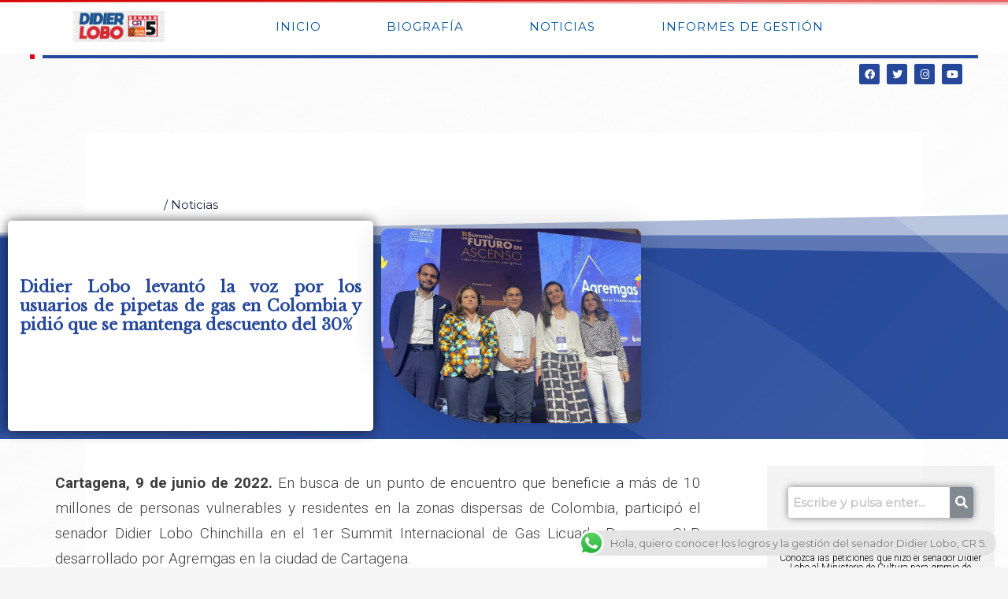

--- FILE ---
content_type: text/css
request_url: https://dilosenador.com/wp-content/uploads/elementor/css/post-2125.css?ver=1769462500
body_size: 58
content:
.elementor-kit-2125{--e-global-color-primary:#00529E;--e-global-color-secondary:#E2001B;--e-global-color-text:#7A7A7A;--e-global-color-accent:#6FE6ED;--e-global-color-270d76c0:#6EC1E4;--e-global-color-2847ea72:#54595F;--e-global-color-2e42d0e1:#BAB6B6;--e-global-color-748509bc:#61CE70;--e-global-color-58d6620d:#4054B2;--e-global-color-5c725f3e:#23A455;--e-global-color-2ed3eaea:#000;--e-global-color-6d156a6e:#FFF;--e-global-color-433da485:#3668E0;--e-global-color-486e5b7e:#26489B;--e-global-color-7bd38061:#DF0019;--e-global-typography-primary-font-weight:600;--e-global-typography-secondary-font-weight:400;--e-global-typography-text-font-weight:400;--e-global-typography-accent-font-weight:500;background-image:url("https://dilosenador.com/wp-content/uploads/2020/05/anchor-lee-kO1G3neRA2o-unsplash-1.png");}.elementor-section.elementor-section-boxed > .elementor-container{max-width:11400px;}.e-con{--container-max-width:11400px;}.elementor-widget:not(:last-child){margin-block-end:1px;}.elementor-element{--widgets-spacing:1px 1px;--widgets-spacing-row:1px;--widgets-spacing-column:1px;}{}h1.entry-title{display:var(--page-title-display);}@media(max-width:1024px){.elementor-section.elementor-section-boxed > .elementor-container{max-width:1024px;}.e-con{--container-max-width:1024px;}}@media(max-width:767px){.elementor-section.elementor-section-boxed > .elementor-container{max-width:767px;}.e-con{--container-max-width:767px;}}

--- FILE ---
content_type: text/css
request_url: https://dilosenador.com/wp-content/uploads/elementor/css/post-5029.css?ver=1769466666
body_size: 1875
content:
.elementor-5029 .elementor-element.elementor-element-6c215003:not(.elementor-motion-effects-element-type-background), .elementor-5029 .elementor-element.elementor-element-6c215003 > .elementor-motion-effects-container > .elementor-motion-effects-layer{background-image:url("https://dilosenador.com/wp-content/uploads/2020/05/3302573-01-1-scaled.jpg");}.elementor-5029 .elementor-element.elementor-element-6c215003 > .elementor-container{max-width:860px;}.elementor-5029 .elementor-element.elementor-element-6c215003{transition:background 0.3s, border 0.3s, border-radius 0.3s, box-shadow 0.3s;margin-top:0px;margin-bottom:0px;padding:10px 10px 10px 10px;}.elementor-5029 .elementor-element.elementor-element-6c215003 > .elementor-background-overlay{transition:background 0.3s, border-radius 0.3s, opacity 0.3s;}.elementor-5029 .elementor-element.elementor-element-6c215003 > .elementor-shape-top .elementor-shape-fill{fill:#FFFFFF;}.elementor-5029 .elementor-element.elementor-element-6c215003 > .elementor-shape-top svg{width:calc(128% + 1.3px);height:56px;transform:translateX(-50%) rotateY(180deg);}.elementor-5029 .elementor-element.elementor-element-41ee14d6:not(.elementor-motion-effects-element-type-background) > .elementor-widget-wrap, .elementor-5029 .elementor-element.elementor-element-41ee14d6 > .elementor-widget-wrap > .elementor-motion-effects-container > .elementor-motion-effects-layer{background-color:#FFFFFF;}.elementor-5029 .elementor-element.elementor-element-41ee14d6 > .elementor-element-populated, .elementor-5029 .elementor-element.elementor-element-41ee14d6 > .elementor-element-populated > .elementor-background-overlay, .elementor-5029 .elementor-element.elementor-element-41ee14d6 > .elementor-background-slideshow{border-radius:5px 5px 5px 5px;}.elementor-5029 .elementor-element.elementor-element-41ee14d6 > .elementor-element-populated{box-shadow:0px 0px 15px 0px rgba(0, 0, 0, 0.68);transition:background 0.3s, border 0.3s, border-radius 0.3s, box-shadow 0.3s;margin:0px 0px 0px 0px;--e-column-margin-right:0px;--e-column-margin-left:0px;padding:15px 15px 15px 15px;}.elementor-5029 .elementor-element.elementor-element-41ee14d6 > .elementor-element-populated > .elementor-background-overlay{transition:background 0.3s, border-radius 0.3s, opacity 0.3s;}.elementor-5029 .elementor-element.elementor-element-149ad09a{--spacer-size:34px;}.elementor-5029 .elementor-element.elementor-element-149ad09a > .elementor-widget-container{margin:0px 0px 0px 0px;padding:0px 0px 0px 0px;}.elementor-5029 .elementor-element.elementor-element-2de13677{--spacer-size:10px;}.elementor-5029 .elementor-element.elementor-element-2de13677 > .elementor-widget-container{margin:0px 0px 0px 0px;padding:0px 0px 0px 0px;}.elementor-5029 .elementor-element.elementor-element-513479b1{--spacer-size:10px;}.elementor-5029 .elementor-element.elementor-element-513479b1 > .elementor-widget-container{margin:0px 0px 0px 0px;padding:0px 0px 0px 0px;}.elementor-widget-heading .elementor-heading-title{font-weight:var( --e-global-typography-primary-font-weight );color:var( --e-global-color-primary );}.elementor-5029 .elementor-element.elementor-element-1c67970c > .elementor-widget-container{margin:0px 0px 0px 0px;}.elementor-5029 .elementor-element.elementor-element-1c67970c{text-align:justify;}.elementor-5029 .elementor-element.elementor-element-1c67970c .elementor-heading-title{color:#26489B;}.elementor-widget-image .widget-image-caption{color:var( --e-global-color-text );font-weight:var( --e-global-typography-text-font-weight );}.elementor-5029 .elementor-element.elementor-element-5fcd9f35{text-align:start;}.elementor-5029 .elementor-element.elementor-element-5fcd9f35 img{max-width:88%;border-radius:3% 3% 3% 45%;box-shadow:0px 0px 38px 0px rgba(0,0,0,0.19);}.elementor-5029 .elementor-element.elementor-element-07efebf > .elementor-container{max-width:1563px;}.elementor-5029 .elementor-element.elementor-element-07efebf{margin-top:20px;margin-bottom:0px;}.elementor-5029 .elementor-element.elementor-element-7901035d > .elementor-element-populated{margin:10px 60px 35px 60px;--e-column-margin-right:60px;--e-column-margin-left:60px;}.elementor-widget-text-editor{font-weight:var( --e-global-typography-text-font-weight );color:var( --e-global-color-text );}.elementor-widget-text-editor.elementor-drop-cap-view-stacked .elementor-drop-cap{background-color:var( --e-global-color-primary );}.elementor-widget-text-editor.elementor-drop-cap-view-framed .elementor-drop-cap, .elementor-widget-text-editor.elementor-drop-cap-view-default .elementor-drop-cap{color:var( --e-global-color-primary );border-color:var( --e-global-color-primary );}.elementor-5029 .elementor-element.elementor-element-5b5fd5b0{text-align:justify;font-family:"Roboto";font-size:19px;font-weight:300;line-height:1.7em;color:#3d3d3d;}.elementor-5029 .elementor-element.elementor-element-7748d03d > .elementor-widget-container{margin:40px 0px 40px 40px;padding:15px 0px 5px 30px;border-style:solid;border-width:0px 0px 0px 3px;border-color:#00aced;}.elementor-5029 .elementor-element.elementor-element-7748d03d{font-family:"Droid Serif";font-size:19px;font-weight:500;font-style:italic;line-height:1.9em;color:#3d3d3d;}.elementor-5029 .elementor-element.elementor-element-5b826c6:not(.elementor-motion-effects-element-type-background) > .elementor-widget-wrap, .elementor-5029 .elementor-element.elementor-element-5b826c6 > .elementor-widget-wrap > .elementor-motion-effects-container > .elementor-motion-effects-layer{background-color:rgba(216, 216, 216, 0.28);}.elementor-5029 .elementor-element.elementor-element-5b826c6.elementor-column > .elementor-widget-wrap{justify-content:flex-start;}.elementor-5029 .elementor-element.elementor-element-5b826c6 > .elementor-element-populated{transition:background 0.3s, border 0.3s, border-radius 0.3s, box-shadow 0.3s;text-align:center;margin:14px 14px 14px 14px;--e-column-margin-right:14px;--e-column-margin-left:14px;padding:12px 12px 12px 12px;}.elementor-5029 .elementor-element.elementor-element-5b826c6 > .elementor-element-populated > .elementor-background-overlay{transition:background 0.3s, border-radius 0.3s, opacity 0.3s;}.elementor-widget-hfe-search-button input[type="search"].hfe-search-form__input,.elementor-widget-hfe-search-button .hfe-search-icon-toggle{font-weight:var( --e-global-typography-primary-font-weight );}.elementor-widget-hfe-search-button .hfe-search-form__input{color:var( --e-global-color-text );}.elementor-widget-hfe-search-button .hfe-search-form__input::placeholder{color:var( --e-global-color-text );}.elementor-widget-hfe-search-button .hfe-search-form__container, .elementor-widget-hfe-search-button .hfe-search-icon-toggle .hfe-search-form__input,.elementor-widget-hfe-search-button .hfe-input-focus .hfe-search-icon-toggle .hfe-search-form__input{border-color:var( --e-global-color-primary );}.elementor-widget-hfe-search-button .hfe-search-form__input:focus::placeholder{color:var( --e-global-color-text );}.elementor-widget-hfe-search-button .hfe-search-form__container button#clear-with-button,
					.elementor-widget-hfe-search-button .hfe-search-form__container button#clear,
					.elementor-widget-hfe-search-button .hfe-search-icon-toggle button#clear{color:var( --e-global-color-text );}.elementor-5029 .elementor-element.elementor-element-7c2cda6 .hfe-search-form__container{min-height:30px;}.elementor-5029 .elementor-element.elementor-element-7c2cda6 .hfe-search-submit{min-width:30px;background-color:#818a91;font-size:16px;}.elementor-5029 .elementor-element.elementor-element-7c2cda6 .hfe-search-form__input{padding-left:calc(30px / 5);padding-right:calc(30px / 5);}.elementor-5029 .elementor-element.elementor-element-7c2cda6 .hfe-search-form__container button#clear i:before,
					.elementor-5029 .elementor-element.elementor-element-7c2cda6 .hfe-search-icon-toggle button#clear i:before,
				.elementor-5029 .elementor-element.elementor-element-7c2cda6 .hfe-search-form__container button#clear-with-button i:before{font-size:20px;}.elementor-5029 .elementor-element.elementor-element-7c2cda6 > .elementor-widget-container{margin:15px 15px 15px 15px;}.elementor-5029 .elementor-element.elementor-element-7c2cda6 .hfe-search-form__input::placeholder{color:#7A7A7A6B;}.elementor-5029 .elementor-element.elementor-element-7c2cda6 .hfe-search-form__input, .elementor-5029 .elementor-element.elementor-element-7c2cda6 .hfe-input-focus .hfe-search-icon-toggle .hfe-search-form__input{background-color:#FFFFFF;}.elementor-5029 .elementor-element.elementor-element-7c2cda6 .hfe-search-icon-toggle .hfe-search-form__input{background-color:transparent;}.elementor-5029 .elementor-element.elementor-element-7c2cda6 .hfe-search-form__container,.elementor-5029 .elementor-element.elementor-element-7c2cda6 input.hfe-search-form__input{box-shadow:0px 0px 10px 0px rgba(0,0,0,0.5);}.elementor-5029 .elementor-element.elementor-element-7c2cda6 .hfe-search-form__container ,.elementor-5029 .elementor-element.elementor-element-7c2cda6 .hfe-search-icon-toggle .hfe-search-form__input,.elementor-5029 .elementor-element.elementor-element-7c2cda6 .hfe-input-focus .hfe-search-icon-toggle .hfe-search-form__input{border-style:none;}.elementor-5029 .elementor-element.elementor-element-7c2cda6 .hfe-search-form__container, .elementor-5029 .elementor-element.elementor-element-7c2cda6 .hfe-search-icon-toggle .hfe-search-form__input,.elementor-5029 .elementor-element.elementor-element-7c2cda6 .hfe-input-focus .hfe-search-icon-toggle .hfe-search-form__input{border-radius:3px;}.elementor-5029 .elementor-element.elementor-element-7c2cda6 button.hfe-search-submit{color:#fff;}.elementor-5029 .elementor-element.elementor-element-7c2cda6 .hfe-search-form__container button#clear-with-button,
					.elementor-5029 .elementor-element.elementor-element-7c2cda6 .hfe-search-form__container button#clear,
					.elementor-5029 .elementor-element.elementor-element-7c2cda6 .hfe-search-icon-toggle button#clear{color:#7a7a7a;}.elementor-5029 .elementor-element.elementor-element-ccee7c9 > .elementor-widget-container{margin:0px 0px 10px 0px;padding:0px 3px 0px 0px;}.elementor-5029 .elementor-element.elementor-element-ccee7c9{text-align:center;}.elementor-widget-navigation-menu .menu-item a.hfe-menu-item.elementor-button{background-color:var( --e-global-color-accent );font-weight:var( --e-global-typography-accent-font-weight );}.elementor-widget-navigation-menu .menu-item a.hfe-menu-item.elementor-button:hover{background-color:var( --e-global-color-accent );}.elementor-widget-navigation-menu a.hfe-menu-item, .elementor-widget-navigation-menu a.hfe-sub-menu-item{font-weight:var( --e-global-typography-primary-font-weight );}.elementor-widget-navigation-menu .menu-item a.hfe-menu-item, .elementor-widget-navigation-menu .sub-menu a.hfe-sub-menu-item{color:var( --e-global-color-text );}.elementor-widget-navigation-menu .menu-item a.hfe-menu-item:hover,
								.elementor-widget-navigation-menu .sub-menu a.hfe-sub-menu-item:hover,
								.elementor-widget-navigation-menu .menu-item.current-menu-item a.hfe-menu-item,
								.elementor-widget-navigation-menu .menu-item a.hfe-menu-item.highlighted,
								.elementor-widget-navigation-menu .menu-item a.hfe-menu-item:focus{color:var( --e-global-color-accent );}.elementor-widget-navigation-menu .hfe-nav-menu-layout:not(.hfe-pointer__framed) .menu-item.parent a.hfe-menu-item:before,
								.elementor-widget-navigation-menu .hfe-nav-menu-layout:not(.hfe-pointer__framed) .menu-item.parent a.hfe-menu-item:after{background-color:var( --e-global-color-accent );}.elementor-widget-navigation-menu .hfe-nav-menu-layout:not(.hfe-pointer__framed) .menu-item.parent .sub-menu .hfe-has-submenu-container a:after{background-color:var( --e-global-color-accent );}.elementor-widget-navigation-menu .hfe-pointer__framed .menu-item.parent a.hfe-menu-item:before,
								.elementor-widget-navigation-menu .hfe-pointer__framed .menu-item.parent a.hfe-menu-item:after{border-color:var( --e-global-color-accent );}
							.elementor-widget-navigation-menu .sub-menu li a.hfe-sub-menu-item,
							.elementor-widget-navigation-menu nav.hfe-dropdown li a.hfe-sub-menu-item,
							.elementor-widget-navigation-menu nav.hfe-dropdown li a.hfe-menu-item,
							.elementor-widget-navigation-menu nav.hfe-dropdown-expandible li a.hfe-menu-item,
							.elementor-widget-navigation-menu nav.hfe-dropdown-expandible li a.hfe-sub-menu-item{font-weight:var( --e-global-typography-accent-font-weight );}.elementor-5029 .elementor-element.elementor-element-4633712 .menu-item a.hfe-menu-item{padding-left:0px;padding-right:0px;}.elementor-5029 .elementor-element.elementor-element-4633712 .menu-item a.hfe-sub-menu-item{padding-left:calc( 0px + 20px );padding-right:0px;}.elementor-5029 .elementor-element.elementor-element-4633712 .hfe-nav-menu__layout-vertical .menu-item ul ul a.hfe-sub-menu-item{padding-left:calc( 0px + 40px );padding-right:0px;}.elementor-5029 .elementor-element.elementor-element-4633712 .hfe-nav-menu__layout-vertical .menu-item ul ul ul a.hfe-sub-menu-item{padding-left:calc( 0px + 60px );padding-right:0px;}.elementor-5029 .elementor-element.elementor-element-4633712 .hfe-nav-menu__layout-vertical .menu-item ul ul ul ul a.hfe-sub-menu-item{padding-left:calc( 0px + 80px );padding-right:0px;}.elementor-5029 .elementor-element.elementor-element-4633712 .menu-item a.hfe-menu-item, .elementor-5029 .elementor-element.elementor-element-4633712 .menu-item a.hfe-sub-menu-item{padding-top:0px;padding-bottom:0px;}body:not(.rtl) .elementor-5029 .elementor-element.elementor-element-4633712 .hfe-nav-menu__layout-horizontal .hfe-nav-menu > li.menu-item:not(:last-child){margin-right:15px;}body.rtl .elementor-5029 .elementor-element.elementor-element-4633712 .hfe-nav-menu__layout-horizontal .hfe-nav-menu > li.menu-item:not(:last-child){margin-left:15px;}.elementor-5029 .elementor-element.elementor-element-4633712 nav:not(.hfe-nav-menu__layout-horizontal) .hfe-nav-menu > li.menu-item:not(:last-child){margin-bottom:15px;}.elementor-5029 .elementor-element.elementor-element-4633712 .sub-menu a.hfe-sub-menu-item,
						 .elementor-5029 .elementor-element.elementor-element-4633712 nav.hfe-dropdown li a.hfe-menu-item,
						 .elementor-5029 .elementor-element.elementor-element-4633712 nav.hfe-dropdown li a.hfe-sub-menu-item,
						 .elementor-5029 .elementor-element.elementor-element-4633712 nav.hfe-dropdown-expandible li a.hfe-menu-item,
						 .elementor-5029 .elementor-element.elementor-element-4633712 nav.hfe-dropdown-expandible li a.hfe-sub-menu-item{padding-top:15px;padding-bottom:15px;}.elementor-5029 .elementor-element.elementor-element-4633712 > .elementor-widget-container{border-style:solid;border-radius:20px 20px 20px 20px;}.elementor-5029 .elementor-element.elementor-element-4633712 .hfe-nav-menu__toggle{margin:0 auto;}.elementor-5029 .elementor-element.elementor-element-4633712 a.hfe-menu-item, .elementor-5029 .elementor-element.elementor-element-4633712 a.hfe-sub-menu-item{font-family:"Roboto";font-size:12px;font-weight:300;font-style:normal;}.elementor-5029 .elementor-element.elementor-element-4633712 .menu-item a.hfe-menu-item, .elementor-5029 .elementor-element.elementor-element-4633712 .sub-menu a.hfe-sub-menu-item{color:#000000;}.elementor-5029 .elementor-element.elementor-element-4633712 .menu-item a.hfe-menu-item:hover,
								.elementor-5029 .elementor-element.elementor-element-4633712 .sub-menu a.hfe-sub-menu-item:hover,
								.elementor-5029 .elementor-element.elementor-element-4633712 .menu-item.current-menu-item a.hfe-menu-item,
								.elementor-5029 .elementor-element.elementor-element-4633712 .menu-item a.hfe-menu-item.highlighted,
								.elementor-5029 .elementor-element.elementor-element-4633712 .menu-item a.hfe-menu-item:focus{color:#3668E0;}.elementor-5029 .elementor-element.elementor-element-4633712 .sub-menu,
								.elementor-5029 .elementor-element.elementor-element-4633712 nav.hfe-dropdown,
								.elementor-5029 .elementor-element.elementor-element-4633712 nav.hfe-dropdown-expandible,
								.elementor-5029 .elementor-element.elementor-element-4633712 nav.hfe-dropdown .menu-item a.hfe-menu-item,
								.elementor-5029 .elementor-element.elementor-element-4633712 nav.hfe-dropdown .menu-item a.hfe-sub-menu-item{background-color:#fff;}.elementor-5029 .elementor-element.elementor-element-4633712 .sub-menu li.menu-item:not(:last-child),
						.elementor-5029 .elementor-element.elementor-element-4633712 nav.hfe-dropdown li.menu-item:not(:last-child),
						.elementor-5029 .elementor-element.elementor-element-4633712 nav.hfe-dropdown-expandible li.menu-item:not(:last-child){border-bottom-style:solid;border-bottom-color:#c4c4c4;border-bottom-width:1px;}.elementor-5029 .elementor-element.elementor-element-a84b2dd > .elementor-container{max-width:1563px;}.elementor-5029 .elementor-element.elementor-element-a84b2dd{margin-top:20px;margin-bottom:0px;}.elementor-5029 .elementor-element.elementor-element-45226a6f{--e-image-carousel-slides-to-show:1;}.elementor-5029 .elementor-element.elementor-element-45226a6f .swiper-pagination-bullet{background:#ffffff;}.elementor-5029 .elementor-element.elementor-element-c528978.elementor-column > .elementor-widget-wrap{justify-content:flex-start;}.elementor-5029 .elementor-element.elementor-element-c528978 > .elementor-element-populated{text-align:center;margin:10px 10px 10px 10px;--e-column-margin-right:10px;--e-column-margin-left:10px;padding:10px 10px 10px 10px;}.elementor-5029 .elementor-element.elementor-element-d953eb3 > .elementor-container{max-width:1563px;}.elementor-5029 .elementor-element.elementor-element-d953eb3{margin-top:20px;margin-bottom:0px;}.elementor-5029 .elementor-element.elementor-element-bed0343 > .elementor-element-populated{margin:10px 60px 35px 60px;--e-column-margin-right:60px;--e-column-margin-left:60px;}.elementor-5029 .elementor-element.elementor-element-d8aa514{text-align:justify;font-family:"Roboto";font-size:19px;font-weight:300;line-height:1.7em;color:#3d3d3d;}.elementor-5029 .elementor-element.elementor-element-8bfceaa .elementor-wrapper{--video-aspect-ratio:1.77777;}.elementor-5029 .elementor-element.elementor-element-6f46e9a.elementor-column > .elementor-widget-wrap{justify-content:flex-start;}.elementor-5029 .elementor-element.elementor-element-6f46e9a > .elementor-element-populated{text-align:center;margin:10px 10px 10px 10px;--e-column-margin-right:10px;--e-column-margin-left:10px;padding:10px 10px 10px 10px;}@media(max-width:1024px){body:not(.rtl) .elementor-5029 .elementor-element.elementor-element-4633712.hfe-nav-menu__breakpoint-tablet .hfe-nav-menu__layout-horizontal .hfe-nav-menu > li.menu-item:not(:last-child){margin-right:0px;}body .elementor-5029 .elementor-element.elementor-element-4633712 nav.hfe-nav-menu__layout-vertical .hfe-nav-menu > li.menu-item:not(:last-child){margin-bottom:0px;}}@media(min-width:768px){.elementor-5029 .elementor-element.elementor-element-41ee14d6{width:53.937%;}.elementor-5029 .elementor-element.elementor-element-7b130528{width:46%;}.elementor-5029 .elementor-element.elementor-element-7901035d{width:75%;}.elementor-5029 .elementor-element.elementor-element-5b826c6{width:24.733%;}.elementor-5029 .elementor-element.elementor-element-36288941{width:75%;}.elementor-5029 .elementor-element.elementor-element-c528978{width:25%;}.elementor-5029 .elementor-element.elementor-element-bed0343{width:75%;}.elementor-5029 .elementor-element.elementor-element-6f46e9a{width:24.928%;}}@media(max-width:767px){.elementor-5029 .elementor-element.elementor-element-5b5fd5b0{font-size:17px;}.elementor-5029 .elementor-element.elementor-element-7748d03d > .elementor-widget-container{margin:0px 0px 0px 0px;}body:not(.rtl) .elementor-5029 .elementor-element.elementor-element-4633712.hfe-nav-menu__breakpoint-mobile .hfe-nav-menu__layout-horizontal .hfe-nav-menu > li.menu-item:not(:last-child){margin-right:0px;}body .elementor-5029 .elementor-element.elementor-element-4633712 nav.hfe-nav-menu__layout-vertical .hfe-nav-menu > li.menu-item:not(:last-child){margin-bottom:0px;}.elementor-5029 .elementor-element.elementor-element-d8aa514{font-size:17px;}}

--- FILE ---
content_type: text/css
request_url: https://dilosenador.com/wp-content/uploads/elementor/css/post-2256.css?ver=1769462500
body_size: 1592
content:
.elementor-2256 .elementor-element.elementor-element-8858278 > .elementor-container > .elementor-column > .elementor-widget-wrap{align-content:flex-end;align-items:flex-end;}.elementor-2256 .elementor-element.elementor-element-8858278:not(.elementor-motion-effects-element-type-background), .elementor-2256 .elementor-element.elementor-element-8858278 > .elementor-motion-effects-container > .elementor-motion-effects-layer{background-color:#FFFFFF;}.elementor-2256 .elementor-element.elementor-element-8858278{transition:background 0.3s, border 0.3s, border-radius 0.3s, box-shadow 0.3s;}.elementor-2256 .elementor-element.elementor-element-8858278 > .elementor-background-overlay{transition:background 0.3s, border-radius 0.3s, opacity 0.3s;}.elementor-2256 .elementor-element.elementor-element-8858278 > .elementor-shape-top .elementor-shape-fill{fill:#D60606;}.elementor-2256 .elementor-element.elementor-element-8858278 > .elementor-shape-top svg{width:calc(100% + 1.3px);height:7px;transform:translateX(-50%) rotateY(180deg);}.elementor-2256 .elementor-element.elementor-element-8858278 > .elementor-shape-top{z-index:2;pointer-events:none;}.elementor-2256 .elementor-element.elementor-element-6745a7a:not(.elementor-motion-effects-element-type-background) > .elementor-widget-wrap, .elementor-2256 .elementor-element.elementor-element-6745a7a > .elementor-widget-wrap > .elementor-motion-effects-container > .elementor-motion-effects-layer{background-color:#FFFFFF;}.elementor-bc-flex-widget .elementor-2256 .elementor-element.elementor-element-6745a7a.elementor-column .elementor-widget-wrap{align-items:center;}.elementor-2256 .elementor-element.elementor-element-6745a7a.elementor-column.elementor-element[data-element_type="column"] > .elementor-widget-wrap.elementor-element-populated{align-content:center;align-items:center;}.elementor-2256 .elementor-element.elementor-element-6745a7a.elementor-column > .elementor-widget-wrap{justify-content:center;}.elementor-2256 .elementor-element.elementor-element-6745a7a > .elementor-element-populated{transition:background 0.3s, border 0.3s, border-radius 0.3s, box-shadow 0.3s;}.elementor-2256 .elementor-element.elementor-element-6745a7a > .elementor-element-populated > .elementor-background-overlay{transition:background 0.3s, border-radius 0.3s, opacity 0.3s;}.elementor-widget-site-logo .hfe-site-logo-container .hfe-site-logo-img{border-color:var( --e-global-color-primary );}.elementor-widget-site-logo .widget-image-caption{color:var( --e-global-color-text );font-weight:var( --e-global-typography-text-font-weight );}.elementor-2256 .elementor-element.elementor-element-676b4fc .hfe-site-logo-container, .elementor-2256 .elementor-element.elementor-element-676b4fc .hfe-caption-width figcaption{text-align:center;}.elementor-2256 .elementor-element.elementor-element-676b4fc .hfe-site-logo .hfe-site-logo-container img{width:50%;}.elementor-2256 .elementor-element.elementor-element-676b4fc .hfe-site-logo img{max-width:40%;transition-duration:0.5s;}.elementor-2256 .elementor-element.elementor-element-676b4fc .widget-image-caption{margin-top:0px;margin-bottom:0px;color:#26489B;background-color:#FFFFFF;font-family:"Average Sans";font-size:6px;font-weight:900;line-height:0.1em;letter-spacing:0.4px;}.elementor-2256 .elementor-element.elementor-element-676b4fc{width:var( --container-widget-width, 106.691% );max-width:106.691%;--container-widget-width:106.691%;--container-widget-flex-grow:0;}.elementor-2256 .elementor-element.elementor-element-676b4fc .hfe-site-logo-container .hfe-site-logo-img{border-style:none;}.elementor-2256 .elementor-element.elementor-element-676b4fc .hfe-site-logo:hover img{opacity:0.9;}.elementor-2256 .elementor-element.elementor-element-f08c023:not(.elementor-motion-effects-element-type-background) > .elementor-widget-wrap, .elementor-2256 .elementor-element.elementor-element-f08c023 > .elementor-widget-wrap > .elementor-motion-effects-container > .elementor-motion-effects-layer{background-color:#FFFFFF;}.elementor-2256 .elementor-element.elementor-element-f08c023 > .elementor-widget-wrap > .elementor-widget:not(.elementor-widget__width-auto):not(.elementor-widget__width-initial):not(:last-child):not(.elementor-absolute){margin-block-end:25px;}.elementor-2256 .elementor-element.elementor-element-f08c023 > .elementor-element-populated{transition:background 0.3s, border 0.3s, border-radius 0.3s, box-shadow 0.3s;}.elementor-2256 .elementor-element.elementor-element-f08c023 > .elementor-element-populated > .elementor-background-overlay{transition:background 0.3s, border-radius 0.3s, opacity 0.3s;}.elementor-widget-navigation-menu .menu-item a.hfe-menu-item.elementor-button{background-color:var( --e-global-color-accent );font-weight:var( --e-global-typography-accent-font-weight );}.elementor-widget-navigation-menu .menu-item a.hfe-menu-item.elementor-button:hover{background-color:var( --e-global-color-accent );}.elementor-widget-navigation-menu a.hfe-menu-item, .elementor-widget-navigation-menu a.hfe-sub-menu-item{font-weight:var( --e-global-typography-primary-font-weight );}.elementor-widget-navigation-menu .menu-item a.hfe-menu-item, .elementor-widget-navigation-menu .sub-menu a.hfe-sub-menu-item{color:var( --e-global-color-text );}.elementor-widget-navigation-menu .menu-item a.hfe-menu-item:hover,
								.elementor-widget-navigation-menu .sub-menu a.hfe-sub-menu-item:hover,
								.elementor-widget-navigation-menu .menu-item.current-menu-item a.hfe-menu-item,
								.elementor-widget-navigation-menu .menu-item a.hfe-menu-item.highlighted,
								.elementor-widget-navigation-menu .menu-item a.hfe-menu-item:focus{color:var( --e-global-color-accent );}.elementor-widget-navigation-menu .hfe-nav-menu-layout:not(.hfe-pointer__framed) .menu-item.parent a.hfe-menu-item:before,
								.elementor-widget-navigation-menu .hfe-nav-menu-layout:not(.hfe-pointer__framed) .menu-item.parent a.hfe-menu-item:after{background-color:var( --e-global-color-accent );}.elementor-widget-navigation-menu .hfe-nav-menu-layout:not(.hfe-pointer__framed) .menu-item.parent .sub-menu .hfe-has-submenu-container a:after{background-color:var( --e-global-color-accent );}.elementor-widget-navigation-menu .hfe-pointer__framed .menu-item.parent a.hfe-menu-item:before,
								.elementor-widget-navigation-menu .hfe-pointer__framed .menu-item.parent a.hfe-menu-item:after{border-color:var( --e-global-color-accent );}
							.elementor-widget-navigation-menu .sub-menu li a.hfe-sub-menu-item,
							.elementor-widget-navigation-menu nav.hfe-dropdown li a.hfe-sub-menu-item,
							.elementor-widget-navigation-menu nav.hfe-dropdown li a.hfe-menu-item,
							.elementor-widget-navigation-menu nav.hfe-dropdown-expandible li a.hfe-menu-item,
							.elementor-widget-navigation-menu nav.hfe-dropdown-expandible li a.hfe-sub-menu-item{font-weight:var( --e-global-typography-accent-font-weight );}.elementor-2256 .elementor-element.elementor-element-95de64d .menu-item a.hfe-menu-item{padding-left:0px;padding-right:0px;}.elementor-2256 .elementor-element.elementor-element-95de64d .menu-item a.hfe-sub-menu-item{padding-left:calc( 0px + 20px );padding-right:0px;}.elementor-2256 .elementor-element.elementor-element-95de64d .hfe-nav-menu__layout-vertical .menu-item ul ul a.hfe-sub-menu-item{padding-left:calc( 0px + 40px );padding-right:0px;}.elementor-2256 .elementor-element.elementor-element-95de64d .hfe-nav-menu__layout-vertical .menu-item ul ul ul a.hfe-sub-menu-item{padding-left:calc( 0px + 60px );padding-right:0px;}.elementor-2256 .elementor-element.elementor-element-95de64d .hfe-nav-menu__layout-vertical .menu-item ul ul ul ul a.hfe-sub-menu-item{padding-left:calc( 0px + 80px );padding-right:0px;}.elementor-2256 .elementor-element.elementor-element-95de64d .menu-item a.hfe-menu-item, .elementor-2256 .elementor-element.elementor-element-95de64d .menu-item a.hfe-sub-menu-item{padding-top:27px;padding-bottom:27px;}body:not(.rtl) .elementor-2256 .elementor-element.elementor-element-95de64d .hfe-nav-menu__layout-horizontal .hfe-nav-menu > li.menu-item:not(:last-child){margin-right:0px;}body.rtl .elementor-2256 .elementor-element.elementor-element-95de64d .hfe-nav-menu__layout-horizontal .hfe-nav-menu > li.menu-item:not(:last-child){margin-left:0px;}.elementor-2256 .elementor-element.elementor-element-95de64d nav:not(.hfe-nav-menu__layout-horizontal) .hfe-nav-menu > li.menu-item:not(:last-child){margin-bottom:0px;}body:not(.rtl) .elementor-2256 .elementor-element.elementor-element-95de64d .hfe-nav-menu__layout-horizontal .hfe-nav-menu > li.menu-item{margin-bottom:0px;}.elementor-2256 .elementor-element.elementor-element-95de64d ul.sub-menu{width:279px;}.elementor-2256 .elementor-element.elementor-element-95de64d .sub-menu a.hfe-sub-menu-item,
						 .elementor-2256 .elementor-element.elementor-element-95de64d nav.hfe-dropdown li a.hfe-menu-item,
						 .elementor-2256 .elementor-element.elementor-element-95de64d nav.hfe-dropdown li a.hfe-sub-menu-item,
						 .elementor-2256 .elementor-element.elementor-element-95de64d nav.hfe-dropdown-expandible li a.hfe-menu-item,
						 .elementor-2256 .elementor-element.elementor-element-95de64d nav.hfe-dropdown-expandible li a.hfe-sub-menu-item{padding-top:15px;padding-bottom:15px;}.elementor-2256 .elementor-element.elementor-element-95de64d .hfe-nav-menu-icon{font-size:15px;}.elementor-2256 .elementor-element.elementor-element-95de64d .hfe-nav-menu-icon svg{font-size:15px;line-height:15px;height:15px;width:15px;}.elementor-2256 .elementor-element.elementor-element-95de64d{width:var( --container-widget-width, 81.103% );max-width:81.103%;--container-widget-width:81.103%;--container-widget-flex-grow:0;}.elementor-2256 .elementor-element.elementor-element-95de64d > .elementor-widget-container{margin:0px 0px 0px 0px;padding:1px 1px 1px 1px;border-style:solid;border-width:0px -30px 0px -30px;border-color:#FFFFFF;border-radius:0px 0px 0px 0px;}.elementor-2256 .elementor-element.elementor-element-95de64d:hover > .elementor-widget-container{border-radius:0px 0px 0px 0px;}.elementor-2256 .elementor-element.elementor-element-95de64d a.hfe-menu-item, .elementor-2256 .elementor-element.elementor-element-95de64d a.hfe-sub-menu-item{font-size:15px;font-weight:100;text-transform:uppercase;line-height:0.1em;letter-spacing:1px;}.elementor-2256 .elementor-element.elementor-element-95de64d .menu-item a.hfe-menu-item, .elementor-2256 .elementor-element.elementor-element-95de64d .sub-menu a.hfe-sub-menu-item{color:var( --e-global-color-primary );}.elementor-2256 .elementor-element.elementor-element-95de64d .menu-item a.hfe-menu-item:hover,
								.elementor-2256 .elementor-element.elementor-element-95de64d .sub-menu a.hfe-sub-menu-item:hover,
								.elementor-2256 .elementor-element.elementor-element-95de64d .menu-item.current-menu-item a.hfe-menu-item,
								.elementor-2256 .elementor-element.elementor-element-95de64d .menu-item a.hfe-menu-item.highlighted,
								.elementor-2256 .elementor-element.elementor-element-95de64d .menu-item a.hfe-menu-item:focus{color:var( --e-global-color-primary );background-color:#26489B;}.elementor-2256 .elementor-element.elementor-element-95de64d .menu-item.current-menu-item a.hfe-menu-item,
								.elementor-2256 .elementor-element.elementor-element-95de64d .menu-item.current-menu-ancestor a.hfe-menu-item{color:#DF0019;background-color:rgba(223, 0, 25, 0);}.elementor-2256 .elementor-element.elementor-element-95de64d .sub-menu a.hfe-sub-menu-item,
								.elementor-2256 .elementor-element.elementor-element-95de64d .elementor-menu-toggle,
								.elementor-2256 .elementor-element.elementor-element-95de64d nav.hfe-dropdown li a.hfe-menu-item,
								.elementor-2256 .elementor-element.elementor-element-95de64d nav.hfe-dropdown li a.hfe-sub-menu-item,
								.elementor-2256 .elementor-element.elementor-element-95de64d nav.hfe-dropdown-expandible li a.hfe-menu-item,
								.elementor-2256 .elementor-element.elementor-element-95de64d nav.hfe-dropdown-expandible li a.hfe-sub-menu-item{color:var( --e-global-color-primary );}.elementor-2256 .elementor-element.elementor-element-95de64d .sub-menu,
								.elementor-2256 .elementor-element.elementor-element-95de64d nav.hfe-dropdown,
								.elementor-2256 .elementor-element.elementor-element-95de64d nav.hfe-dropdown-expandible,
								.elementor-2256 .elementor-element.elementor-element-95de64d nav.hfe-dropdown .menu-item a.hfe-menu-item,
								.elementor-2256 .elementor-element.elementor-element-95de64d nav.hfe-dropdown .menu-item a.hfe-sub-menu-item{background-color:#E30000;}
							.elementor-2256 .elementor-element.elementor-element-95de64d .sub-menu li a.hfe-sub-menu-item,
							.elementor-2256 .elementor-element.elementor-element-95de64d nav.hfe-dropdown li a.hfe-sub-menu-item,
							.elementor-2256 .elementor-element.elementor-element-95de64d nav.hfe-dropdown li a.hfe-menu-item,
							.elementor-2256 .elementor-element.elementor-element-95de64d nav.hfe-dropdown-expandible li a.hfe-menu-item,
							.elementor-2256 .elementor-element.elementor-element-95de64d nav.hfe-dropdown-expandible li a.hfe-sub-menu-item{font-weight:500;}.elementor-2256 .elementor-element.elementor-element-95de64d .sub-menu li.menu-item:not(:last-child),
						.elementor-2256 .elementor-element.elementor-element-95de64d nav.hfe-dropdown li.menu-item:not(:last-child),
						.elementor-2256 .elementor-element.elementor-element-95de64d nav.hfe-dropdown-expandible li.menu-item:not(:last-child){border-bottom-style:solid;border-bottom-color:var( --e-global-color-primary );border-bottom-width:1px;}.elementor-2256 .elementor-element.elementor-element-95de64d div.hfe-nav-menu-icon{color:#26489B;}.elementor-2256 .elementor-element.elementor-element-95de64d div.hfe-nav-menu-icon svg{fill:#26489B;}.elementor-2256 .elementor-element.elementor-element-95de64d div.hfe-nav-menu-icon:hover{color:#142652;}.elementor-2256 .elementor-element.elementor-element-95de64d div.hfe-nav-menu-icon:hover svg{fill:#142652;}.elementor-2256 .elementor-element.elementor-element-84ad274 > .elementor-container > .elementor-column > .elementor-widget-wrap{align-content:flex-start;align-items:flex-start;}.elementor-widget-divider{--divider-color:var( --e-global-color-secondary );}.elementor-widget-divider .elementor-divider__text{color:var( --e-global-color-secondary );font-weight:var( --e-global-typography-secondary-font-weight );}.elementor-widget-divider.elementor-view-stacked .elementor-icon{background-color:var( --e-global-color-secondary );}.elementor-widget-divider.elementor-view-framed .elementor-icon, .elementor-widget-divider.elementor-view-default .elementor-icon{color:var( --e-global-color-secondary );border-color:var( --e-global-color-secondary );}.elementor-widget-divider.elementor-view-framed .elementor-icon, .elementor-widget-divider.elementor-view-default .elementor-icon svg{fill:var( --e-global-color-secondary );}.elementor-2256 .elementor-element.elementor-element-b28b3f4{--divider-border-style:solid;--divider-color:#26489B;--divider-border-width:4px;--divider-icon-size:6px;}.elementor-2256 .elementor-element.elementor-element-b28b3f4 .elementor-divider-separator{width:94%;margin:0 auto;margin-center:0;}.elementor-2256 .elementor-element.elementor-element-b28b3f4 .elementor-divider{text-align:center;padding-block-start:2px;padding-block-end:2px;}.elementor-2256 .elementor-element.elementor-element-0508058{--spacer-size:2px;}.elementor-2256 .elementor-element.elementor-element-ed1f4e2{--grid-template-columns:repeat(0, auto);--icon-size:13px;--grid-column-gap:5px;--grid-row-gap:0px;}.elementor-2256 .elementor-element.elementor-element-ed1f4e2 .elementor-widget-container{text-align:right;}.elementor-2256 .elementor-element.elementor-element-ed1f4e2 > .elementor-widget-container{margin:0px 58px 0px 0px;}.elementor-2256 .elementor-element.elementor-element-ed1f4e2 .elementor-social-icon{background-color:#26489B;}.elementor-2256 .elementor-element.elementor-element-ed1f4e2 .elementor-social-icon i{color:#FFFFFF;}.elementor-2256 .elementor-element.elementor-element-ed1f4e2 .elementor-social-icon svg{fill:#FFFFFF;}.elementor-2256 .elementor-element.elementor-element-ed1f4e2 .elementor-icon{border-radius:-1px -1px -1px -1px;}@media(max-width:1024px){body:not(.rtl) .elementor-2256 .elementor-element.elementor-element-95de64d.hfe-nav-menu__breakpoint-tablet .hfe-nav-menu__layout-horizontal .hfe-nav-menu > li.menu-item:not(:last-child){margin-right:0px;}body .elementor-2256 .elementor-element.elementor-element-95de64d nav.hfe-nav-menu__layout-vertical .hfe-nav-menu > li.menu-item:not(:last-child){margin-bottom:0px;}}@media(min-width:768px){.elementor-2256 .elementor-element.elementor-element-6745a7a{width:23.588%;}.elementor-2256 .elementor-element.elementor-element-f08c023{width:76.077%;}}@media(max-width:767px){.elementor-2256 .elementor-element.elementor-element-95de64d .menu-item a.hfe-menu-item{padding-left:0px;padding-right:0px;}.elementor-2256 .elementor-element.elementor-element-95de64d .menu-item a.hfe-sub-menu-item{padding-left:calc( 0px + 20px );padding-right:0px;}.elementor-2256 .elementor-element.elementor-element-95de64d .hfe-nav-menu__layout-vertical .menu-item ul ul a.hfe-sub-menu-item{padding-left:calc( 0px + 40px );padding-right:0px;}.elementor-2256 .elementor-element.elementor-element-95de64d .hfe-nav-menu__layout-vertical .menu-item ul ul ul a.hfe-sub-menu-item{padding-left:calc( 0px + 60px );padding-right:0px;}.elementor-2256 .elementor-element.elementor-element-95de64d .hfe-nav-menu__layout-vertical .menu-item ul ul ul ul a.hfe-sub-menu-item{padding-left:calc( 0px + 80px );padding-right:0px;}.elementor-2256 .elementor-element.elementor-element-95de64d .menu-item a.hfe-menu-item, .elementor-2256 .elementor-element.elementor-element-95de64d .menu-item a.hfe-sub-menu-item{padding-top:18px;padding-bottom:18px;}body:not(.rtl) .elementor-2256 .elementor-element.elementor-element-95de64d.hfe-nav-menu__breakpoint-mobile .hfe-nav-menu__layout-horizontal .hfe-nav-menu > li.menu-item:not(:last-child){margin-right:0px;}body .elementor-2256 .elementor-element.elementor-element-95de64d nav.hfe-nav-menu__layout-vertical .hfe-nav-menu > li.menu-item:not(:last-child){margin-bottom:0px;}body:not(.rtl) .elementor-2256 .elementor-element.elementor-element-95de64d .hfe-nav-menu__layout-horizontal .hfe-nav-menu > li.menu-item:not(:last-child){margin-right:0px;}body.rtl .elementor-2256 .elementor-element.elementor-element-95de64d .hfe-nav-menu__layout-horizontal .hfe-nav-menu > li.menu-item:not(:last-child){margin-left:0px;}.elementor-2256 .elementor-element.elementor-element-95de64d nav:not(.hfe-nav-menu__layout-horizontal) .hfe-nav-menu > li.menu-item:not(:last-child){margin-bottom:0px;}body:not(.rtl) .elementor-2256 .elementor-element.elementor-element-95de64d .hfe-nav-menu__layout-horizontal .hfe-nav-menu > li.menu-item{margin-bottom:0px;}.elementor-2256 .elementor-element.elementor-element-95de64d{width:var( --container-widget-width, 285px );max-width:285px;--container-widget-width:285px;--container-widget-flex-grow:0;align-self:center;}.elementor-2256 .elementor-element.elementor-element-95de64d > .elementor-widget-container{padding:1px 1px 1px 1px;}}

--- FILE ---
content_type: text/css
request_url: https://dilosenador.com/wp-content/uploads/elementor/css/post-2289.css?ver=1769462500
body_size: 2214
content:
.elementor-2289 .elementor-element.elementor-element-ce2363a > .elementor-container > .elementor-column > .elementor-widget-wrap{align-content:center;align-items:center;}.elementor-2289 .elementor-element.elementor-element-ce2363a:not(.elementor-motion-effects-element-type-background), .elementor-2289 .elementor-element.elementor-element-ce2363a > .elementor-motion-effects-container > .elementor-motion-effects-layer{background-color:#FFFFFF;}.elementor-2289 .elementor-element.elementor-element-ce2363a > .elementor-background-overlay{background-color:#000000;opacity:0.57;transition:background 0.3s, border-radius 0.3s, opacity 0.3s;}.elementor-2289 .elementor-element.elementor-element-ce2363a > .elementor-container{max-width:1156px;min-height:15vh;}.elementor-2289 .elementor-element.elementor-element-ce2363a{transition:background 0.3s, border 0.3s, border-radius 0.3s, box-shadow 0.3s;margin-top:5px;margin-bottom:0px;padding:10px 0px 24px 0px;}.elementor-bc-flex-widget .elementor-2289 .elementor-element.elementor-element-3f2324c.elementor-column .elementor-widget-wrap{align-items:flex-start;}.elementor-2289 .elementor-element.elementor-element-3f2324c.elementor-column.elementor-element[data-element_type="column"] > .elementor-widget-wrap.elementor-element-populated{align-content:flex-start;align-items:flex-start;}.elementor-2289 .elementor-element.elementor-element-3f2324c > .elementor-widget-wrap > .elementor-widget:not(.elementor-widget__width-auto):not(.elementor-widget__width-initial):not(:last-child):not(.elementor-absolute){margin-block-end:10px;}.elementor-2289 .elementor-element.elementor-element-3f2324c > .elementor-element-populated{margin:0px 0px 0px 0px;--e-column-margin-right:0px;--e-column-margin-left:0px;padding:0px 0px 0px 0px;}.elementor-2289 .elementor-element.elementor-element-13d17a9 > .elementor-container{max-width:500px;}.elementor-bc-flex-widget .elementor-2289 .elementor-element.elementor-element-2cde321.elementor-column .elementor-widget-wrap{align-items:center;}.elementor-2289 .elementor-element.elementor-element-2cde321.elementor-column.elementor-element[data-element_type="column"] > .elementor-widget-wrap.elementor-element-populated{align-content:center;align-items:center;}.elementor-2289 .elementor-element.elementor-element-2cde321.elementor-column > .elementor-widget-wrap{justify-content:flex-start;}.elementor-2289 .elementor-element.elementor-element-2cde321 > .elementor-element-populated{margin:0% 0% 0% 0%;--e-column-margin-right:0%;--e-column-margin-left:0%;padding:0% 0% 0% 0%;}.elementor-widget-divider{--divider-color:var( --e-global-color-secondary );}.elementor-widget-divider .elementor-divider__text{color:var( --e-global-color-secondary );font-weight:var( --e-global-typography-secondary-font-weight );}.elementor-widget-divider.elementor-view-stacked .elementor-icon{background-color:var( --e-global-color-secondary );}.elementor-widget-divider.elementor-view-framed .elementor-icon, .elementor-widget-divider.elementor-view-default .elementor-icon{color:var( --e-global-color-secondary );border-color:var( --e-global-color-secondary );}.elementor-widget-divider.elementor-view-framed .elementor-icon, .elementor-widget-divider.elementor-view-default .elementor-icon svg{fill:var( --e-global-color-secondary );}.elementor-2289 .elementor-element.elementor-element-e6c8064{--divider-border-style:solid;--divider-color:#ffffff;--divider-border-width:1px;}.elementor-2289 .elementor-element.elementor-element-e6c8064 > .elementor-widget-container{margin:7px 7px 7px 7px;}.elementor-2289 .elementor-element.elementor-element-e6c8064 .elementor-divider-separator{width:100%;margin:0 auto;margin-left:0;}.elementor-2289 .elementor-element.elementor-element-e6c8064 .elementor-divider{text-align:left;padding-block-start:2px;padding-block-end:2px;}.elementor-widget-heading .elementor-heading-title{font-weight:var( --e-global-typography-primary-font-weight );color:var( --e-global-color-primary );}.elementor-2289 .elementor-element.elementor-element-ef4ff25 > .elementor-widget-container{margin:0px 0px 0px 20px;}.elementor-2289 .elementor-element.elementor-element-ef4ff25{text-align:start;}.elementor-2289 .elementor-element.elementor-element-ef4ff25 .elementor-heading-title{font-size:22px;color:#ffffff;}.elementor-2289 .elementor-element.elementor-element-e245b3d .elementor-repeater-item-b15a896.elementor-social-icon{background-color:rgba(2, 1, 1, 0);}.elementor-2289 .elementor-element.elementor-element-e245b3d .elementor-repeater-item-b15a896.elementor-social-icon i{color:#FFFFFF;}.elementor-2289 .elementor-element.elementor-element-e245b3d .elementor-repeater-item-b15a896.elementor-social-icon svg{fill:#FFFFFF;}.elementor-2289 .elementor-element.elementor-element-e245b3d .elementor-repeater-item-5bfb780.elementor-social-icon{background-color:rgba(0, 0, 0, 0);}.elementor-2289 .elementor-element.elementor-element-e245b3d .elementor-repeater-item-b643dd0.elementor-social-icon{background-color:rgba(239, 239, 239, 0);}.elementor-2289 .elementor-element.elementor-element-e245b3d .elementor-repeater-item-b643dd0.elementor-social-icon i{color:#FFFFFF;}.elementor-2289 .elementor-element.elementor-element-e245b3d .elementor-repeater-item-b643dd0.elementor-social-icon svg{fill:#FFFFFF;}.elementor-2289 .elementor-element.elementor-element-e245b3d .elementor-repeater-item-8be2314.elementor-social-icon{background-color:rgba(126, 110, 110, 0);}.elementor-2289 .elementor-element.elementor-element-e245b3d{--grid-template-columns:repeat(0, auto);--icon-size:25px;--grid-column-gap:38px;--grid-row-gap:0px;}.elementor-2289 .elementor-element.elementor-element-e245b3d .elementor-widget-container{text-align:left;}.elementor-2289 .elementor-element.elementor-element-e245b3d > .elementor-widget-container{margin:0px 0px 0px 0px;padding:0px 0px 0px 0px;}.elementor-2289 .elementor-element.elementor-element-e245b3d .elementor-social-icon{--icon-padding:0.3em;}.elementor-2289 .elementor-element.elementor-element-e245b3d .elementor-icon{border-radius:17px 17px 17px 17px;}.elementor-widget-image .widget-image-caption{color:var( --e-global-color-text );font-weight:var( --e-global-typography-text-font-weight );}.elementor-2289 .elementor-element.elementor-element-f18fde5 img{width:75%;}.elementor-widget-icon-list .elementor-icon-list-item:not(:last-child):after{border-color:var( --e-global-color-text );}.elementor-widget-icon-list .elementor-icon-list-icon i{color:var( --e-global-color-primary );}.elementor-widget-icon-list .elementor-icon-list-icon svg{fill:var( --e-global-color-primary );}.elementor-widget-icon-list .elementor-icon-list-item > .elementor-icon-list-text, .elementor-widget-icon-list .elementor-icon-list-item > a{font-weight:var( --e-global-typography-text-font-weight );}.elementor-widget-icon-list .elementor-icon-list-text{color:var( --e-global-color-secondary );}.elementor-2289 .elementor-element.elementor-element-7d724bc .elementor-icon-list-items:not(.elementor-inline-items) .elementor-icon-list-item:not(:last-child){padding-block-end:calc(11px/2);}.elementor-2289 .elementor-element.elementor-element-7d724bc .elementor-icon-list-items:not(.elementor-inline-items) .elementor-icon-list-item:not(:first-child){margin-block-start:calc(11px/2);}.elementor-2289 .elementor-element.elementor-element-7d724bc .elementor-icon-list-items.elementor-inline-items .elementor-icon-list-item{margin-inline:calc(11px/2);}.elementor-2289 .elementor-element.elementor-element-7d724bc .elementor-icon-list-items.elementor-inline-items{margin-inline:calc(-11px/2);}.elementor-2289 .elementor-element.elementor-element-7d724bc .elementor-icon-list-items.elementor-inline-items .elementor-icon-list-item:after{inset-inline-end:calc(-11px/2);}.elementor-2289 .elementor-element.elementor-element-7d724bc .elementor-icon-list-item:not(:last-child):after{content:"";border-color:#ddd;}.elementor-2289 .elementor-element.elementor-element-7d724bc .elementor-icon-list-items:not(.elementor-inline-items) .elementor-icon-list-item:not(:last-child):after{border-block-start-style:solid;border-block-start-width:1px;}.elementor-2289 .elementor-element.elementor-element-7d724bc .elementor-icon-list-items.elementor-inline-items .elementor-icon-list-item:not(:last-child):after{border-inline-start-style:solid;}.elementor-2289 .elementor-element.elementor-element-7d724bc .elementor-inline-items .elementor-icon-list-item:not(:last-child):after{border-inline-start-width:1px;}.elementor-2289 .elementor-element.elementor-element-7d724bc .elementor-icon-list-icon i{transition:color 0.3s;}.elementor-2289 .elementor-element.elementor-element-7d724bc .elementor-icon-list-icon svg{transition:fill 0.3s;}.elementor-2289 .elementor-element.elementor-element-7d724bc{--e-icon-list-icon-size:14px;--icon-vertical-offset:0px;}.elementor-2289 .elementor-element.elementor-element-7d724bc .elementor-icon-list-text{color:#FFFFFF;transition:color 0.3s;}.elementor-bc-flex-widget .elementor-2289 .elementor-element.elementor-element-c7ab483.elementor-column .elementor-widget-wrap{align-items:flex-start;}.elementor-2289 .elementor-element.elementor-element-c7ab483.elementor-column.elementor-element[data-element_type="column"] > .elementor-widget-wrap.elementor-element-populated{align-content:flex-start;align-items:flex-start;}.elementor-2289 .elementor-element.elementor-element-c7ab483 > .elementor-widget-wrap > .elementor-widget:not(.elementor-widget__width-auto):not(.elementor-widget__width-initial):not(:last-child):not(.elementor-absolute){margin-block-end:-5px;}.elementor-2289 .elementor-element.elementor-element-c7ab483 > .elementor-element-populated{margin:25px 2px 5px 5px;--e-column-margin-right:2px;--e-column-margin-left:5px;padding:0px 45px 45px 80px;}.elementor-2289 .elementor-element.elementor-element-1134d15 > .elementor-widget-container{margin:0px 0px 0px 0px;padding:0px 0px 0px 0px;}.elementor-2289 .elementor-element.elementor-element-1134d15{text-align:center;}.elementor-2289 .elementor-element.elementor-element-1134d15 .elementor-heading-title{font-weight:bold;line-height:1em;letter-spacing:0.9px;color:#FFFFFF;}.elementor-2289 .elementor-element.elementor-element-ebd8b07{--divider-border-style:solid;--divider-color:#FFFFFF;--divider-border-width:1px;}.elementor-2289 .elementor-element.elementor-element-ebd8b07 > .elementor-widget-container{margin:-6px 0px 20px 0px;padding:0px 0px 0px 0px;}.elementor-2289 .elementor-element.elementor-element-ebd8b07 .elementor-divider-separator{width:85%;margin:0 auto;margin-center:0;}.elementor-2289 .elementor-element.elementor-element-ebd8b07 .elementor-divider{text-align:center;padding-block-start:15px;padding-block-end:15px;}.elementor-2289 .elementor-element.elementor-element-2b935fa > .elementor-widget-container{margin:-12px -12px 0px -12px;padding:35px 35px 35px 35px;}.elementor-2289 .elementor-element.elementor-element-2b935fa{text-align:center;}.elementor-2289 .elementor-element.elementor-element-2b935fa .widget-image-caption{text-align:center;color:#FFFFFF;font-size:9px;font-weight:bold;line-height:1em;}.elementor-2289 .elementor-element.elementor-element-e477184 > .elementor-widget-container{padding:35px 35px 35px 35px;}.elementor-2289 .elementor-element.elementor-element-e477184 .widget-image-caption{color:#FFFFFF;font-size:9px;font-weight:bold;line-height:1em;}.elementor-bc-flex-widget .elementor-2289 .elementor-element.elementor-element-54d5df3.elementor-column .elementor-widget-wrap{align-items:flex-start;}.elementor-2289 .elementor-element.elementor-element-54d5df3.elementor-column.elementor-element[data-element_type="column"] > .elementor-widget-wrap.elementor-element-populated{align-content:flex-start;align-items:flex-start;}.elementor-2289 .elementor-element.elementor-element-54d5df3 > .elementor-widget-wrap > .elementor-widget:not(.elementor-widget__width-auto):not(.elementor-widget__width-initial):not(:last-child):not(.elementor-absolute){margin-block-end:-5px;}.elementor-2289 .elementor-element.elementor-element-54d5df3 > .elementor-element-populated{margin:164px 5px 5px 3px;--e-column-margin-right:5px;--e-column-margin-left:3px;padding:0px 45px 45px 45px;}.elementor-2289 .elementor-element.elementor-element-c69202e > .elementor-widget-container{margin:0px 2px 0px 0px;padding:0px 0px 0px 0px;}.elementor-2289 .elementor-element.elementor-element-c69202e{text-align:center;}.elementor-2289 .elementor-element.elementor-element-c69202e .elementor-heading-title{font-weight:bold;line-height:1em;letter-spacing:0.9px;color:#FFFFFF;}.elementor-2289 .elementor-element.elementor-element-b5c7c44{--divider-border-style:solid;--divider-color:#FFFFFF;--divider-border-width:1px;}.elementor-2289 .elementor-element.elementor-element-b5c7c44 > .elementor-widget-container{margin:-5px 0px 20px 0px;padding:0px 0px 0px 0px;}.elementor-2289 .elementor-element.elementor-element-b5c7c44 .elementor-divider-separator{width:100%;margin:0 auto;margin-center:0;}.elementor-2289 .elementor-element.elementor-element-b5c7c44 .elementor-divider{text-align:center;padding-block-start:15px;padding-block-end:15px;}.elementor-widget-navigation-menu .menu-item a.hfe-menu-item.elementor-button{background-color:var( --e-global-color-accent );font-weight:var( --e-global-typography-accent-font-weight );}.elementor-widget-navigation-menu .menu-item a.hfe-menu-item.elementor-button:hover{background-color:var( --e-global-color-accent );}.elementor-widget-navigation-menu a.hfe-menu-item, .elementor-widget-navigation-menu a.hfe-sub-menu-item{font-weight:var( --e-global-typography-primary-font-weight );}.elementor-widget-navigation-menu .menu-item a.hfe-menu-item, .elementor-widget-navigation-menu .sub-menu a.hfe-sub-menu-item{color:var( --e-global-color-text );}.elementor-widget-navigation-menu .menu-item a.hfe-menu-item:hover,
								.elementor-widget-navigation-menu .sub-menu a.hfe-sub-menu-item:hover,
								.elementor-widget-navigation-menu .menu-item.current-menu-item a.hfe-menu-item,
								.elementor-widget-navigation-menu .menu-item a.hfe-menu-item.highlighted,
								.elementor-widget-navigation-menu .menu-item a.hfe-menu-item:focus{color:var( --e-global-color-accent );}.elementor-widget-navigation-menu .hfe-nav-menu-layout:not(.hfe-pointer__framed) .menu-item.parent a.hfe-menu-item:before,
								.elementor-widget-navigation-menu .hfe-nav-menu-layout:not(.hfe-pointer__framed) .menu-item.parent a.hfe-menu-item:after{background-color:var( --e-global-color-accent );}.elementor-widget-navigation-menu .hfe-nav-menu-layout:not(.hfe-pointer__framed) .menu-item.parent .sub-menu .hfe-has-submenu-container a:after{background-color:var( --e-global-color-accent );}.elementor-widget-navigation-menu .hfe-pointer__framed .menu-item.parent a.hfe-menu-item:before,
								.elementor-widget-navigation-menu .hfe-pointer__framed .menu-item.parent a.hfe-menu-item:after{border-color:var( --e-global-color-accent );}
							.elementor-widget-navigation-menu .sub-menu li a.hfe-sub-menu-item,
							.elementor-widget-navigation-menu nav.hfe-dropdown li a.hfe-sub-menu-item,
							.elementor-widget-navigation-menu nav.hfe-dropdown li a.hfe-menu-item,
							.elementor-widget-navigation-menu nav.hfe-dropdown-expandible li a.hfe-menu-item,
							.elementor-widget-navigation-menu nav.hfe-dropdown-expandible li a.hfe-sub-menu-item{font-weight:var( --e-global-typography-accent-font-weight );}.elementor-2289 .elementor-element.elementor-element-909bc3c .menu-item a.hfe-menu-item{padding-left:15px;padding-right:15px;}.elementor-2289 .elementor-element.elementor-element-909bc3c .menu-item a.hfe-sub-menu-item{padding-left:calc( 15px + 20px );padding-right:15px;}.elementor-2289 .elementor-element.elementor-element-909bc3c .hfe-nav-menu__layout-vertical .menu-item ul ul a.hfe-sub-menu-item{padding-left:calc( 15px + 40px );padding-right:15px;}.elementor-2289 .elementor-element.elementor-element-909bc3c .hfe-nav-menu__layout-vertical .menu-item ul ul ul a.hfe-sub-menu-item{padding-left:calc( 15px + 60px );padding-right:15px;}.elementor-2289 .elementor-element.elementor-element-909bc3c .hfe-nav-menu__layout-vertical .menu-item ul ul ul ul a.hfe-sub-menu-item{padding-left:calc( 15px + 80px );padding-right:15px;}.elementor-2289 .elementor-element.elementor-element-909bc3c .menu-item a.hfe-menu-item, .elementor-2289 .elementor-element.elementor-element-909bc3c .menu-item a.hfe-sub-menu-item{padding-top:15px;padding-bottom:15px;}body:not(.rtl) .elementor-2289 .elementor-element.elementor-element-909bc3c .hfe-nav-menu__layout-horizontal .hfe-nav-menu > li.menu-item:not(:last-child){margin-right:0px;}body.rtl .elementor-2289 .elementor-element.elementor-element-909bc3c .hfe-nav-menu__layout-horizontal .hfe-nav-menu > li.menu-item:not(:last-child){margin-left:0px;}.elementor-2289 .elementor-element.elementor-element-909bc3c nav:not(.hfe-nav-menu__layout-horizontal) .hfe-nav-menu > li.menu-item:not(:last-child){margin-bottom:0px;}.elementor-2289 .elementor-element.elementor-element-909bc3c .sub-menu a.hfe-sub-menu-item,
						 .elementor-2289 .elementor-element.elementor-element-909bc3c nav.hfe-dropdown li a.hfe-menu-item,
						 .elementor-2289 .elementor-element.elementor-element-909bc3c nav.hfe-dropdown li a.hfe-sub-menu-item,
						 .elementor-2289 .elementor-element.elementor-element-909bc3c nav.hfe-dropdown-expandible li a.hfe-menu-item,
						 .elementor-2289 .elementor-element.elementor-element-909bc3c nav.hfe-dropdown-expandible li a.hfe-sub-menu-item{padding-top:15px;padding-bottom:15px;}.elementor-2289 .elementor-element.elementor-element-909bc3c a.hfe-menu-item, .elementor-2289 .elementor-element.elementor-element-909bc3c a.hfe-sub-menu-item{font-family:"Trebuchet MS";font-weight:bold;text-transform:uppercase;text-decoration:underline;line-height:0.1em;}.elementor-2289 .elementor-element.elementor-element-909bc3c .menu-item a.hfe-menu-item, .elementor-2289 .elementor-element.elementor-element-909bc3c .sub-menu a.hfe-sub-menu-item{color:#26489B;}.elementor-2289 .elementor-element.elementor-element-909bc3c .menu-item a.hfe-menu-item, .elementor-2289 .elementor-element.elementor-element-909bc3c .sub-menu, .elementor-2289 .elementor-element.elementor-element-909bc3c nav.hfe-dropdown, .elementor-2289 .elementor-element.elementor-element-909bc3c .hfe-dropdown-expandible{background-color:rgba(0, 0, 0, 0.18);}.elementor-2289 .elementor-element.elementor-element-909bc3c .menu-item a.hfe-menu-item:hover,
								.elementor-2289 .elementor-element.elementor-element-909bc3c .sub-menu a.hfe-sub-menu-item:hover,
								.elementor-2289 .elementor-element.elementor-element-909bc3c .menu-item.current-menu-item a.hfe-menu-item,
								.elementor-2289 .elementor-element.elementor-element-909bc3c .menu-item a.hfe-menu-item.highlighted,
								.elementor-2289 .elementor-element.elementor-element-909bc3c .menu-item a.hfe-menu-item:focus{color:#EFEFEF;}.elementor-2289 .elementor-element.elementor-element-909bc3c .sub-menu,
								.elementor-2289 .elementor-element.elementor-element-909bc3c nav.hfe-dropdown,
								.elementor-2289 .elementor-element.elementor-element-909bc3c nav.hfe-dropdown-expandible,
								.elementor-2289 .elementor-element.elementor-element-909bc3c nav.hfe-dropdown .menu-item a.hfe-menu-item,
								.elementor-2289 .elementor-element.elementor-element-909bc3c nav.hfe-dropdown .menu-item a.hfe-sub-menu-item{background-color:#fff;}.elementor-2289 .elementor-element.elementor-element-909bc3c .sub-menu li.menu-item:not(:last-child),
						.elementor-2289 .elementor-element.elementor-element-909bc3c nav.hfe-dropdown li.menu-item:not(:last-child),
						.elementor-2289 .elementor-element.elementor-element-909bc3c nav.hfe-dropdown-expandible li.menu-item:not(:last-child){border-bottom-style:solid;border-bottom-color:#c4c4c4;border-bottom-width:1px;}.elementor-2289 .elementor-element.elementor-element-11bb8af > .elementor-container > .elementor-column > .elementor-widget-wrap{align-content:center;align-items:center;}.elementor-2289 .elementor-element.elementor-element-11bb8af:not(.elementor-motion-effects-element-type-background), .elementor-2289 .elementor-element.elementor-element-11bb8af > .elementor-motion-effects-container > .elementor-motion-effects-layer{background-color:#FFFFFF;}.elementor-2289 .elementor-element.elementor-element-11bb8af > .elementor-background-overlay{background-color:#000000;opacity:0.75;transition:background 0.3s, border-radius 0.3s, opacity 0.3s;}.elementor-2289 .elementor-element.elementor-element-11bb8af > .elementor-container{max-width:850px;}.elementor-2289 .elementor-element.elementor-element-11bb8af{transition:background 0.3s, border 0.3s, border-radius 0.3s, box-shadow 0.3s;margin-top:-25px;margin-bottom:-25px;padding:19px 19px 19px 19px;}.elementor-bc-flex-widget .elementor-2289 .elementor-element.elementor-element-78f0808.elementor-column .elementor-widget-wrap{align-items:center;}.elementor-2289 .elementor-element.elementor-element-78f0808.elementor-column.elementor-element[data-element_type="column"] > .elementor-widget-wrap.elementor-element-populated{align-content:center;align-items:center;}.elementor-2289 .elementor-element.elementor-element-78f0808.elementor-column > .elementor-widget-wrap{justify-content:flex-start;}.elementor-2289 .elementor-element.elementor-element-78f0808 > .elementor-element-populated{margin:0% 0% 0% 0%;--e-column-margin-right:0%;--e-column-margin-left:0%;padding:0% 0% 0% 0%;}.elementor-widget-copyright .hfe-copyright-wrapper a, .elementor-widget-copyright .hfe-copyright-wrapper{color:var( --e-global-color-text );}.elementor-widget-copyright .hfe-copyright-wrapper, .elementor-widget-copyright .hfe-copyright-wrapper a{font-weight:var( --e-global-typography-text-font-weight );}.elementor-2289 .elementor-element.elementor-element-1f4e003 .hfe-copyright-wrapper{text-align:center;}.elementor-2289 .elementor-element.elementor-element-1f4e003 > .elementor-widget-container{margin:0px 0px 0px 36px;}.elementor-2289 .elementor-element.elementor-element-1f4e003 .hfe-copyright-wrapper a, .elementor-2289 .elementor-element.elementor-element-1f4e003 .hfe-copyright-wrapper{color:#FFFFFF;}.elementor-2289 .elementor-element.elementor-element-1f4e003 .hfe-copyright-wrapper, .elementor-2289 .elementor-element.elementor-element-1f4e003 .hfe-copyright-wrapper a{font-size:11px;}.elementor-2289 .elementor-element.elementor-element-9c51b35{--divider-border-style:solid;--divider-color:#ffffff;--divider-border-width:1px;}.elementor-2289 .elementor-element.elementor-element-9c51b35 > .elementor-widget-container{margin:-6px -6px -6px 26px;}.elementor-2289 .elementor-element.elementor-element-9c51b35 .elementor-divider-separator{width:25%;margin:0 auto;margin-center:0;}.elementor-2289 .elementor-element.elementor-element-9c51b35 .elementor-divider{text-align:center;padding-block-start:2px;padding-block-end:2px;}@media(max-width:1024px) and (min-width:768px){.elementor-2289 .elementor-element.elementor-element-2cde321{width:100%;}}@media(max-width:1024px){.elementor-2289 .elementor-element.elementor-element-ce2363a > .elementor-container{min-height:518px;}.elementor-2289 .elementor-element.elementor-element-ce2363a{margin-top:0px;margin-bottom:24px;padding:0px 25px 0px 25px;}.elementor-bc-flex-widget .elementor-2289 .elementor-element.elementor-element-2cde321.elementor-column .elementor-widget-wrap{align-items:center;}.elementor-2289 .elementor-element.elementor-element-2cde321.elementor-column.elementor-element[data-element_type="column"] > .elementor-widget-wrap.elementor-element-populated{align-content:center;align-items:center;}.elementor-2289 .elementor-element.elementor-element-2cde321.elementor-column > .elementor-widget-wrap{justify-content:center;}.elementor-2289 .elementor-element.elementor-element-2cde321 > .elementor-widget-wrap > .elementor-widget:not(.elementor-widget__width-auto):not(.elementor-widget__width-initial):not(:last-child):not(.elementor-absolute){margin-block-end:0px;}.elementor-2289 .elementor-element.elementor-element-2cde321 > .elementor-element-populated{padding:-2px 40px 55px 40px;}.elementor-2289 .elementor-element.elementor-element-c7ab483 > .elementor-element-populated{padding:15px 15px 15px 15px;}.elementor-2289 .elementor-element.elementor-element-54d5df3 > .elementor-element-populated{padding:15px 15px 15px 15px;}body:not(.rtl) .elementor-2289 .elementor-element.elementor-element-909bc3c.hfe-nav-menu__breakpoint-tablet .hfe-nav-menu__layout-horizontal .hfe-nav-menu > li.menu-item:not(:last-child){margin-right:0px;}body .elementor-2289 .elementor-element.elementor-element-909bc3c nav.hfe-nav-menu__layout-vertical .hfe-nav-menu > li.menu-item:not(:last-child){margin-bottom:0px;}.elementor-2289 .elementor-element.elementor-element-11bb8af{padding:0px 25px 0px 25px;}.elementor-2289 .elementor-element.elementor-element-78f0808 > .elementor-element-populated{margin:0px 0px 0px 0px;--e-column-margin-right:0px;--e-column-margin-left:0px;padding:40px 40px 55px 40px;}}@media(max-width:767px){.elementor-2289 .elementor-element.elementor-element-ce2363a > .elementor-container{min-height:597px;}.elementor-2289 .elementor-element.elementor-element-ce2363a{padding:28px 20px 0px 20px;}.elementor-2289 .elementor-element.elementor-element-3f2324c > .elementor-element-populated{padding:0px 0px 0px 0px;}.elementor-2289 .elementor-element.elementor-element-2cde321 > .elementor-element-populated{padding:0px 0px 40px 0px;}.elementor-2289 .elementor-element.elementor-element-ef4ff25{text-align:center;}.elementor-2289 .elementor-element.elementor-element-e245b3d > .elementor-widget-container{margin:9px 9px 9px 9px;}.elementor-2289 .elementor-element.elementor-element-7d724bc > .elementor-widget-container{margin:0px 0px 30px 0px;}.elementor-2289 .elementor-element.elementor-element-c7ab483 > .elementor-element-populated{margin:15px 0px 0px 0px;--e-column-margin-right:0px;--e-column-margin-left:0px;}.elementor-2289 .elementor-element.elementor-element-54d5df3 > .elementor-element-populated{margin:15px 0px 30px 0px;--e-column-margin-right:0px;--e-column-margin-left:0px;}.elementor-2289 .elementor-element.elementor-element-909bc3c .menu-item a.hfe-menu-item{padding-left:0px;padding-right:0px;}.elementor-2289 .elementor-element.elementor-element-909bc3c .menu-item a.hfe-sub-menu-item{padding-left:calc( 0px + 20px );padding-right:0px;}.elementor-2289 .elementor-element.elementor-element-909bc3c .hfe-nav-menu__layout-vertical .menu-item ul ul a.hfe-sub-menu-item{padding-left:calc( 0px + 40px );padding-right:0px;}.elementor-2289 .elementor-element.elementor-element-909bc3c .hfe-nav-menu__layout-vertical .menu-item ul ul ul a.hfe-sub-menu-item{padding-left:calc( 0px + 60px );padding-right:0px;}.elementor-2289 .elementor-element.elementor-element-909bc3c .hfe-nav-menu__layout-vertical .menu-item ul ul ul ul a.hfe-sub-menu-item{padding-left:calc( 0px + 80px );padding-right:0px;}body:not(.rtl) .elementor-2289 .elementor-element.elementor-element-909bc3c.hfe-nav-menu__breakpoint-mobile .hfe-nav-menu__layout-horizontal .hfe-nav-menu > li.menu-item:not(:last-child){margin-right:0px;}body .elementor-2289 .elementor-element.elementor-element-909bc3c nav.hfe-nav-menu__layout-vertical .hfe-nav-menu > li.menu-item:not(:last-child){margin-bottom:0px;}.elementor-2289 .elementor-element.elementor-element-11bb8af{padding:28px 20px 0px 20px;}.elementor-2289 .elementor-element.elementor-element-78f0808 > .elementor-element-populated{padding:0px 0px 40px 0px;}}